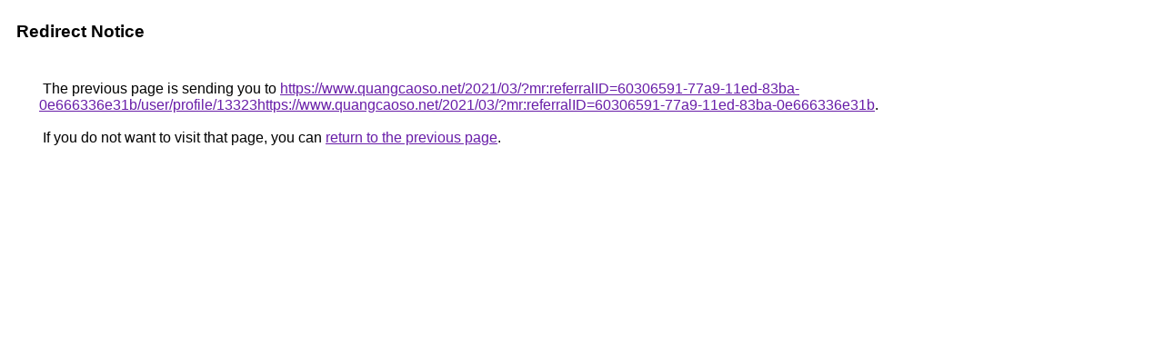

--- FILE ---
content_type: text/html; charset=UTF-8
request_url: https://images.google.co.in/url?q=https://www.quangcaoso.net/2021/03/?mr:referralID=60306591-77a9-11ed-83ba-0e666336e31b/user/profile/13323https://www.quangcaoso.net/2021/03/?mr:referralID=60306591-77a9-11ed-83ba-0e666336e31b&utm_source=emBlue%20Email%20Marketing%20emBlue_BoletinPoliticasSocialesAbril%2FMayo&utm_medium=Email&utm_campaign=emBlue%20emBlue_BoletinPoliticasSocialesAbril%2FMayo%20-%20581028
body_size: 395
content:
<html lang="en"><head><meta http-equiv="Content-Type" content="text/html; charset=UTF-8"><title>Redirect Notice</title><style>body,div,a{font-family:Roboto,Arial,sans-serif}body{background-color:var(--xhUGwc);margin-top:3px}div{color:var(--YLNNHc)}a:link{color:#681da8}a:visited{color:#681da8}a:active{color:#ea4335}div.mymGo{border-top:1px solid var(--gS5jXb);border-bottom:1px solid var(--gS5jXb);background:var(--aYn2S);margin-top:1em;width:100%}div.aXgaGb{padding:0.5em 0;margin-left:10px}div.fTk7vd{margin-left:35px;margin-top:35px}</style></head><body><div class="mymGo"><div class="aXgaGb"><font style="font-size:larger"><b>Redirect Notice</b></font></div></div><div class="fTk7vd">&nbsp;The previous page is sending you to <a href="https://www.quangcaoso.net/2021/03/?mr:referralID=60306591-77a9-11ed-83ba-0e666336e31b/user/profile/13323https://www.quangcaoso.net/2021/03/?mr:referralID=60306591-77a9-11ed-83ba-0e666336e31b">https://www.quangcaoso.net/2021/03/?mr:referralID=60306591-77a9-11ed-83ba-0e666336e31b/user/profile/13323https://www.quangcaoso.net/2021/03/?mr:referralID=60306591-77a9-11ed-83ba-0e666336e31b</a>.<br><br>&nbsp;If you do not want to visit that page, you can <a href="#" id="tsuid_4Kh7abCQDd3hp84Pkoj2gQM_1">return to the previous page</a>.<script nonce="XLLkY7igO6D5HrHR-ISQHg">(function(){var id='tsuid_4Kh7abCQDd3hp84Pkoj2gQM_1';(function(){document.getElementById(id).onclick=function(){window.history.back();return!1};}).call(this);})();(function(){var id='tsuid_4Kh7abCQDd3hp84Pkoj2gQM_1';var ct='originlink';var oi='unauthorizedredirect';(function(){document.getElementById(id).onmousedown=function(){var b=document&&document.referrer,a="encodeURIComponent"in window?encodeURIComponent:escape,c="";b&&(c=a(b));(new Image).src="/url?sa=T&url="+c+"&oi="+a(oi)+"&ct="+a(ct);return!1};}).call(this);})();</script><br><br><br></div></body></html>